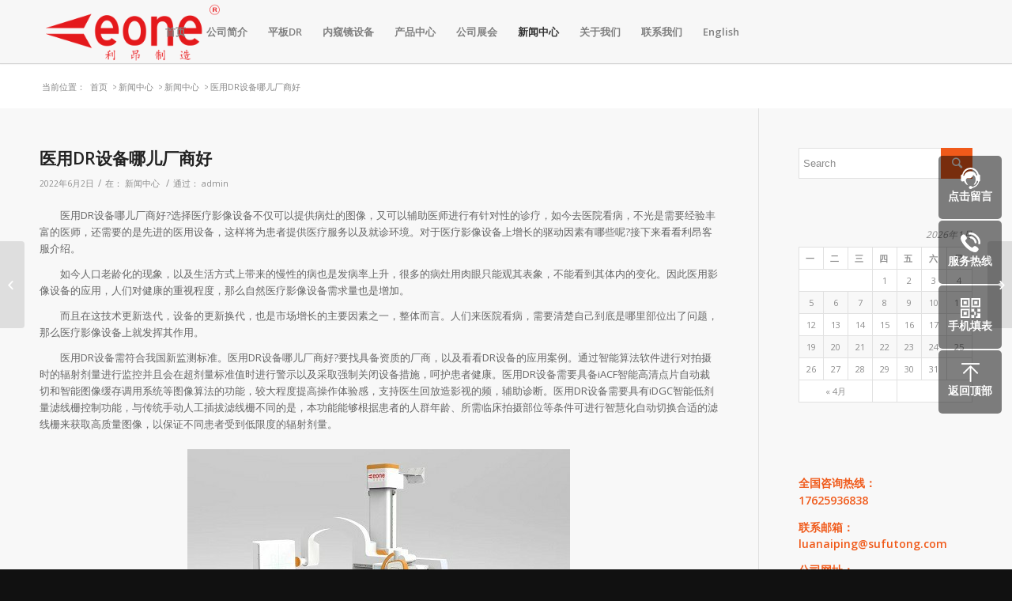

--- FILE ---
content_type: text/html; charset=UTF-8
request_url: http://www.leone-china.com/b-393/
body_size: 13918
content:
<!DOCTYPE html>
<html lang="zh-CN" class="html_stretched responsive av-preloader-disabled av-default-lightbox  html_header_top html_logo_left html_main_nav_header html_menu_right html_custom html_header_sticky html_header_shrinking_disabled html_mobile_menu_tablet html_header_mobile_behavior html_header_searchicon_disabled html_content_align_center html_header_unstick_top html_header_stretch_disabled html_minimal_header html_minimal_header_shadow html_entry_id_15454 ">
<head>
<meta charset="UTF-8" />
<meta name="robots" content="index, follow" />


<!-- mobile setting -->
<meta name="viewport" content="width=device-width, initial-scale=1, maximum-scale=1">
<title>医用DR设备哪儿厂商好 | 医用DR-国产DR厂家-平板DR-医用监视器-摄像机-冷光源-灌注泵-气腹机</title>

<meta name="keywords" content="医用DR设备, " />
<meta name="description" content="医用DR设备哪儿厂商好?选择医疗影像设备不仅可以提供病灶的图像，又可以辅助医师进行有针对性的诊疗，如今去医院看病，不光是需要经验丰富的医师，还需要的是先进的医用设备" />


<!-- Scripts/CSS and wp_head hook -->
	<!-- PopupPress Plugin v.2.7.0 - 5.1.19 -->
<link rel='dns-prefetch' href='//s.w.org' />
<link rel="alternate" type="application/rss+xml" title="医用DR-国产DR厂家-平板DR-医用监视器-摄像机-冷光源-灌注泵-气腹机 &raquo; Feed" href="http://www.leone-china.com/feed/" />
<link rel="alternate" type="application/rss+xml" title="医用DR-国产DR厂家-平板DR-医用监视器-摄像机-冷光源-灌注泵-气腹机 &raquo; 评论Feed" href="http://www.leone-china.com/comments/feed/" />
<link rel="alternate" type="application/rss+xml" title="医用DR-国产DR厂家-平板DR-医用监视器-摄像机-冷光源-灌注泵-气腹机 &raquo; 医用DR设备哪儿厂商好评论Feed" href="http://www.leone-china.com/b-393/feed/" />

<!-- google webfont font replacement -->
<link rel='stylesheet' id='avia-google-webfont' href='//fonts.googleapis.com/css?family=Open+Sans:400,600' type='text/css' media='all'/> 
		<script type="text/javascript">
			window._wpemojiSettings = {"baseUrl":"https:\/\/s.w.org\/images\/core\/emoji\/11.2.0\/72x72\/","ext":".png","svgUrl":"https:\/\/s.w.org\/images\/core\/emoji\/11.2.0\/svg\/","svgExt":".svg","source":{"concatemoji":"http:\/\/www.leone-china.com\/wp-includes\/js\/wp-emoji-release.min.js?ver=5.1.19"}};
			!function(e,a,t){var n,r,o,i=a.createElement("canvas"),p=i.getContext&&i.getContext("2d");function s(e,t){var a=String.fromCharCode;p.clearRect(0,0,i.width,i.height),p.fillText(a.apply(this,e),0,0);e=i.toDataURL();return p.clearRect(0,0,i.width,i.height),p.fillText(a.apply(this,t),0,0),e===i.toDataURL()}function c(e){var t=a.createElement("script");t.src=e,t.defer=t.type="text/javascript",a.getElementsByTagName("head")[0].appendChild(t)}for(o=Array("flag","emoji"),t.supports={everything:!0,everythingExceptFlag:!0},r=0;r<o.length;r++)t.supports[o[r]]=function(e){if(!p||!p.fillText)return!1;switch(p.textBaseline="top",p.font="600 32px Arial",e){case"flag":return s([55356,56826,55356,56819],[55356,56826,8203,55356,56819])?!1:!s([55356,57332,56128,56423,56128,56418,56128,56421,56128,56430,56128,56423,56128,56447],[55356,57332,8203,56128,56423,8203,56128,56418,8203,56128,56421,8203,56128,56430,8203,56128,56423,8203,56128,56447]);case"emoji":return!s([55358,56760,9792,65039],[55358,56760,8203,9792,65039])}return!1}(o[r]),t.supports.everything=t.supports.everything&&t.supports[o[r]],"flag"!==o[r]&&(t.supports.everythingExceptFlag=t.supports.everythingExceptFlag&&t.supports[o[r]]);t.supports.everythingExceptFlag=t.supports.everythingExceptFlag&&!t.supports.flag,t.DOMReady=!1,t.readyCallback=function(){t.DOMReady=!0},t.supports.everything||(n=function(){t.readyCallback()},a.addEventListener?(a.addEventListener("DOMContentLoaded",n,!1),e.addEventListener("load",n,!1)):(e.attachEvent("onload",n),a.attachEvent("onreadystatechange",function(){"complete"===a.readyState&&t.readyCallback()})),(n=t.source||{}).concatemoji?c(n.concatemoji):n.wpemoji&&n.twemoji&&(c(n.twemoji),c(n.wpemoji)))}(window,document,window._wpemojiSettings);
		</script>
		<style type="text/css">
img.wp-smiley,
img.emoji {
	display: inline !important;
	border: none !important;
	box-shadow: none !important;
	height: 1em !important;
	width: 1em !important;
	margin: 0 .07em !important;
	vertical-align: -0.1em !important;
	background: none !important;
	padding: 0 !important;
}
</style>
	<link rel='stylesheet' id='wp-block-library-css'  href='http://www.leone-china.com/wp-includes/css/dist/block-library/style.min.css?ver=5.1.19' type='text/css' media='all' />
<link rel='stylesheet' id='pps_style-css'  href='http://www.leone-china.com/wp-content/plugins/PopupPress%20v2.7.0/css/pps_style.css?ver=2.7.0' type='text/css' media='screen' />
<style id='pps_style-inline-css' type='text/css'>
.pps-popup {
}
.pps-popup .pps-wrap {
}
.pps-popup .pps-wrap .pps-close {
}
.pps-popup .pps-wrap .pps-content {
}

</style>
<link rel='stylesheet' id='rs-plugin-settings-css'  href='http://www.leone-china.com/wp-content/plugins/revslider/public/assets/css/settings.css?ver=5.2.5.1' type='text/css' media='all' />
<style id='rs-plugin-settings-inline-css' type='text/css'>
#rs-demo-id {}
</style>
<link rel='stylesheet' id='avia-grid-css'  href='http://www.leone-china.com/wp-content/themes/enfold/css/grid.css?ver=2' type='text/css' media='all' />
<link rel='stylesheet' id='avia-base-css'  href='http://www.leone-china.com/wp-content/themes/enfold/css/base.css?ver=2' type='text/css' media='all' />
<link rel='stylesheet' id='avia-layout-css'  href='http://www.leone-china.com/wp-content/themes/enfold/css/layout.css?ver=2' type='text/css' media='all' />
<link rel='stylesheet' id='avia-scs-css'  href='http://www.leone-china.com/wp-content/themes/enfold/css/shortcodes.css?ver=2' type='text/css' media='all' />
<link rel='stylesheet' id='avia-popup-css-css'  href='http://www.leone-china.com/wp-content/themes/enfold/js/aviapopup/magnific-popup.css?ver=1' type='text/css' media='screen' />
<link rel='stylesheet' id='avia-media-css'  href='http://www.leone-china.com/wp-content/themes/enfold/js/mediaelement/skin-1/mediaelementplayer.css?ver=1' type='text/css' media='screen' />
<link rel='stylesheet' id='avia-print-css'  href='http://www.leone-china.com/wp-content/themes/enfold/css/print.css?ver=1' type='text/css' media='print' />
<link rel='stylesheet' id='avia-dynamic-css'  href='http://www.leone-china.com/wp-content/uploads/dynamic_avia/enfold.css?ver=5e5c7ead94a88' type='text/css' media='all' />
<link rel='stylesheet' id='avia-custom-css'  href='http://www.leone-china.com/wp-content/themes/enfold/css/custom.css?ver=2' type='text/css' media='all' />
<script type='text/javascript' src='http://www.leone-china.com/wp-includes/js/jquery/jquery.js?ver=1.12.4'></script>
<script type='text/javascript' src='http://www.leone-china.com/wp-includes/js/jquery/jquery-migrate.min.js?ver=1.4.1'></script>
<script type='text/javascript' src='http://www.leone-china.com/wp-content/plugins/revslider/public/assets/js/jquery.themepunch.tools.min.js?ver=5.2.5.1'></script>
<script type='text/javascript' src='http://www.leone-china.com/wp-content/plugins/revslider/public/assets/js/jquery.themepunch.revolution.min.js?ver=5.2.5.1'></script>
<script type='text/javascript' src='http://www.leone-china.com/wp-content/themes/enfold/js/avia-compat.js?ver=2'></script>
<script type='text/javascript'>
var mejsL10n = {"language":"zh","strings":{"mejs.install-flash":"\u60a8\u6b63\u5728\u4f7f\u7528\u7684\u6d4f\u89c8\u5668\u672a\u5b89\u88c5\u6216\u542f\u7528Flash\u64ad\u653e\u5668\uff0c\u8bf7\u542f\u7528\u60a8\u7684Flash\u64ad\u653e\u5668\u63d2\u4ef6\uff0c\u6216\u4ece https:\/\/get.adobe.com\/flashplayer\/ \u4e0b\u8f7d\u6700\u65b0\u7248\u3002","mejs.fullscreen-off":"\u5173\u95ed\u5168\u5c4f","mejs.fullscreen-on":"\u5168\u5c4f","mejs.download-video":"\u4e0b\u8f7d\u89c6\u9891","mejs.fullscreen":"\u5168\u5c4f","mejs.time-jump-forward":["\u524d\u8fdb1\u79d2","\u524d\u8fdb%1\u79d2"],"mejs.loop":"\u5207\u6362\u5faa\u73af","mejs.play":"\u64ad\u653e","mejs.pause":"\u6682\u505c","mejs.close":"\u5173\u95ed","mejs.time-slider":"\u65f6\u95f4\u8f74","mejs.time-help-text":"\u4f7f\u7528\u5de6\/\u53f3\u7bad\u5934\u952e\u6765\u524d\u8fdb\u4e00\u79d2\uff0c\u4e0a\/\u4e0b\u7bad\u5934\u952e\u6765\u524d\u8fdb\u5341\u79d2\u3002","mejs.time-skip-back":["\u540e\u90001\u79d2","\u8df3\u56de%1\u79d2"],"mejs.captions-subtitles":"\u8bf4\u660e\u6587\u5b57\u6216\u5b57\u5e55","mejs.captions-chapters":"\u7ae0\u8282","mejs.none":"\u65e0","mejs.mute-toggle":"\u5207\u6362\u9759\u97f3","mejs.volume-help-text":"\u4f7f\u7528\u4e0a\/\u4e0b\u7bad\u5934\u952e\u6765\u589e\u9ad8\u6216\u964d\u4f4e\u97f3\u91cf\u3002","mejs.unmute":"\u53d6\u6d88\u9759\u97f3","mejs.mute":"\u9759\u97f3","mejs.volume-slider":"\u97f3\u91cf","mejs.video-player":"\u89c6\u9891\u64ad\u653e\u5668","mejs.audio-player":"\u97f3\u9891\u64ad\u653e\u5668","mejs.ad-skip":"\u8df3\u8fc7\u5e7f\u544a","mejs.ad-skip-info":["1\u79d2\u540e\u8df3\u8fc7","%1\u79d2\u540e\u8df3\u8fc7"],"mejs.source-chooser":"\u9009\u62e9\u6765\u6e90","mejs.stop":"\u505c\u6b62","mejs.speed-rate":"\u901f\u5ea6","mejs.live-broadcast":"\u73b0\u573a\u76f4\u64ad","mejs.afrikaans":"\u5357\u975e\u8377\u5170\u8bed","mejs.albanian":"\u963f\u5c14\u5df4\u5c3c\u4e9a\u8bed","mejs.arabic":"\u963f\u62c9\u4f2f\u8bed","mejs.belarusian":"\u767d\u4fc4\u7f57\u65af\u8bed","mejs.bulgarian":"\u4fdd\u52a0\u5229\u4e9a\u8bed","mejs.catalan":"\u52a0\u6cf0\u7f57\u5c3c\u4e9a\u8bed","mejs.chinese":"\u4e2d\u6587","mejs.chinese-simplified":"\u7b80\u4f53\u4e2d\u6587","mejs.chinese-traditional":"\u7e41\u4f53\u4e2d\u6587","mejs.croatian":"\u514b\u7f57\u5730\u4e9a\u8bed","mejs.czech":"\u6377\u514b\u8bed","mejs.danish":"\u4e39\u9ea6\u8bed","mejs.dutch":"\u8377\u5170\u8bed","mejs.english":"\u82f1\u8bed","mejs.estonian":"\u7231\u6c99\u5c3c\u4e9a\u8bed","mejs.filipino":"\u83f2\u5f8b\u5bbe\u8bed","mejs.finnish":"\u82ac\u5170\u8bed","mejs.french":"\u6cd5\u8bed","mejs.galician":"\u52a0\u5229\u897f\u4e9a\u8bed","mejs.german":"\u5fb7\u8bed","mejs.greek":"\u5e0c\u814a\u8bed","mejs.haitian-creole":"\u6d77\u5730\u514b\u91cc\u5965\u5c14\u8bed","mejs.hebrew":"\u5e0c\u4f2f\u6765\u8bed","mejs.hindi":"\u5370\u5730\u8bed","mejs.hungarian":"\u5308\u7259\u5229\u8bed","mejs.icelandic":"\u51b0\u5c9b\u8bed","mejs.indonesian":"\u5370\u5ea6\u5c3c\u897f\u4e9a\u8bed","mejs.irish":"\u7231\u5c14\u5170\u8bed","mejs.italian":"\u610f\u5927\u5229\u8bed","mejs.japanese":"\u65e5\u8bed","mejs.korean":"\u97e9\u8bed","mejs.latvian":"\u62c9\u8131\u7ef4\u4e9a\u8bed","mejs.lithuanian":"\u7acb\u9676\u5b9b\u8bed","mejs.macedonian":"\u9a6c\u5176\u987f\u8bed","mejs.malay":"\u9a6c\u6765\u8bed","mejs.maltese":"\u9a6c\u8033\u4ed6\u8bed","mejs.norwegian":"\u632a\u5a01\u8bed","mejs.persian":"\u6ce2\u65af\u8bed","mejs.polish":"\u6ce2\u5170\u8bed","mejs.portuguese":"\u8461\u8404\u7259\u8bed","mejs.romanian":"\u7f57\u9a6c\u5c3c\u4e9a\u8bed","mejs.russian":"\u4fc4\u8bed","mejs.serbian":"\u585e\u5c14\u7ef4\u4e9a\u8bed","mejs.slovak":"\u65af\u6d1b\u4f10\u514b\u8bed","mejs.slovenian":"\u65af\u6d1b\u6587\u5c3c\u4e9a\u8bed","mejs.spanish":"\u897f\u73ed\u7259\u8bed","mejs.swahili":"\u65af\u74e6\u5e0c\u91cc\u8bed","mejs.swedish":"\u745e\u5178\u8bed","mejs.tagalog":"\u4ed6\u52a0\u7984\u8bed","mejs.thai":"\u6cf0\u8bed","mejs.turkish":"\u571f\u8033\u5176\u8bed","mejs.ukrainian":"\u4e4c\u514b\u5170\u8bed","mejs.vietnamese":"\u8d8a\u5357\u8bed","mejs.welsh":"\u5a01\u5c14\u58eb\u8bed","mejs.yiddish":"\u610f\u7b2c\u7eea\u8bed"}};
</script>
<script type='text/javascript' src='http://www.leone-china.com/wp-includes/js/mediaelement/mediaelement-and-player.min.js?ver=4.2.6-78496d1'></script>
<script type='text/javascript' src='http://www.leone-china.com/wp-includes/js/mediaelement/mediaelement-migrate.min.js?ver=5.1.19'></script>
<script type='text/javascript'>
/* <![CDATA[ */
var _wpmejsSettings = {"pluginPath":"\/wp-includes\/js\/mediaelement\/","classPrefix":"mejs-","stretching":"responsive"};
/* ]]> */
</script>
<link rel='https://api.w.org/' href='http://www.leone-china.com/wp-json/' />
<link rel="EditURI" type="application/rsd+xml" title="RSD" href="http://www.leone-china.com/xmlrpc.php?rsd" />
<link rel="wlwmanifest" type="application/wlwmanifest+xml" href="http://www.leone-china.com/wp-includes/wlwmanifest.xml" /> 
<link rel='prev' title='高清内窥镜摄像机国内哪家的好' href='http://www.leone-china.com/b-392/' />
<link rel='next' title='内窥镜摄像机哪家好' href='http://www.leone-china.com/b-394/' />
<meta name="generator" content="WordPress 5.1.19" />
<link rel="canonical" href="http://www.leone-china.com/b-393/" />
<link rel='shortlink' href='http://www.leone-china.com/?p=15454' />
<link rel="alternate" type="application/json+oembed" href="http://www.leone-china.com/wp-json/oembed/1.0/embed?url=http%3A%2F%2Fwww.leone-china.com%2Fb-393%2F" />
<link rel="alternate" type="text/xml+oembed" href="http://www.leone-china.com/wp-json/oembed/1.0/embed?url=http%3A%2F%2Fwww.leone-china.com%2Fb-393%2F&#038;format=xml" />
<link rel="profile" href="http://gmpg.org/xfn/11" />
<link rel="alternate" type="application/rss+xml" title="医用DR-国产DR厂家-平板DR-医用监视器-摄像机-冷光源-灌注泵-气腹机 RSS2 Feed" href="http://www.leone-china.com/feed/" />
<link rel="pingback" href="http://www.leone-china.com/xmlrpc.php" />

<style type='text/css' media='screen'>
 #top #header_main > .container, #top #header_main > .container .main_menu ul:first-child > li > a, #top #header_main #menu-item-shop .cart_dropdown_link{ height:80px; line-height: 80px; }
 .html_top_nav_header .av-logo-container{ height:80px;  }
 .html_header_top.html_header_sticky #top #wrap_all #main{ padding-top:80px; } 
</style>
<!--[if lt IE 9]><script src="http://www.leone-china.com/wp-content/themes/enfold/js/html5shiv.js"></script><![endif]-->
<link rel="icon" href="http://www.leone-china.com/wp-content/uploads/2017/03/leone-300x100.png" type="image/png">
<meta name="generator" content="Powered by Slider Revolution 5.2.5.1 - responsive, Mobile-Friendly Slider Plugin for WordPress with comfortable drag and drop interface." />


<!--
Debugging Info for Theme support: 

Theme: Enfold
Version: 3.8.2
Installed: enfold
AviaFramework Version: 4.6
AviaBuilder Version: 0.9.2
ML:256-PU:12-PLA:6
WP:5.1.19
Updates: disabled
-->

<style type='text/css'>
@font-face {font-family: 'entypo-fontello'; font-weight: normal; font-style: normal;
src: url('http://www.leone-china.com/wp-content/themes/enfold/config-templatebuilder/avia-template-builder/assets/fonts/entypo-fontello.eot?v=3');
src: url('http://www.leone-china.com/wp-content/themes/enfold/config-templatebuilder/avia-template-builder/assets/fonts/entypo-fontello.eot?v=3#iefix') format('embedded-opentype'), 
url('http://www.leone-china.com/wp-content/themes/enfold/config-templatebuilder/avia-template-builder/assets/fonts/entypo-fontello.woff?v=3') format('woff'), 
url('http://www.leone-china.com/wp-content/themes/enfold/config-templatebuilder/avia-template-builder/assets/fonts/entypo-fontello.ttf?v=3') format('truetype'), 
url('http://www.leone-china.com/wp-content/themes/enfold/config-templatebuilder/avia-template-builder/assets/fonts/entypo-fontello.svg?v=3#entypo-fontello') format('svg');
} #top .avia-font-entypo-fontello, body .avia-font-entypo-fontello, html body [data-av_iconfont='entypo-fontello']:before{ font-family: 'entypo-fontello'; }
</style>
<!--baidu tel-->









</head>




<body id="top" class="post-template-default single single-post postid-15454 single-format-standard stretched open_sans " itemscope="itemscope" itemtype="https://schema.org/WebPage" >

	
	<div id='wrap_all'>

	

<header id='header' class='all_colors header_color light_bg_color  av_header_top av_logo_left av_main_nav_header av_menu_right av_custom av_header_sticky av_header_shrinking_disabled av_header_stretch_disabled av_mobile_menu_tablet av_header_searchicon_disabled av_header_unstick_top av_minimal_header av_minimal_header_shadow av_bottom_nav_disabled  av_header_border_disabled'  role="banner" itemscope="itemscope" itemtype="https://schema.org/WPHeader" >

<a id="advanced_menu_toggle" href="#" aria-hidden='true' data-av_icon='' data-av_iconfont='entypo-fontello'></a><a id="advanced_menu_hide" href="#" 	aria-hidden='true' data-av_icon='' data-av_iconfont='entypo-fontello'></a>
		<div  id='header_main' class='container_wrap container_wrap_logo'>
	
        <div class='container av-logo-container'><div class='inner-container'><strong class='logo'><a href='http://www.leone-china.com/'><img height='100' width='300' src='http://www.leone-china.com/wp-content/uploads/2017/03/leone-300x100.png' alt='医用DR-国产DR厂家-平板DR-医用监视器-摄像机-冷光源-灌注泵-气腹机' /></a></strong><nav class='main_menu' data-selectname='Select a page'  role="navigation" itemscope="itemscope" itemtype="https://schema.org/SiteNavigationElement" ><div class="avia-menu av-main-nav-wrap"><ul id="avia-menu" class="menu av-main-nav"><li id="menu-item-471" class="menu-item menu-item-type-post_type menu-item-object-page menu-item-home menu-item-top-level menu-item-top-level-1"><a href="http://www.leone-china.com/" itemprop="url"><span class="avia-bullet"></span><span class="avia-menu-text">首页</span><span class="avia-menu-fx"><span class="avia-arrow-wrap"><span class="avia-arrow"></span></span></span></a></li>
<li id="menu-item-472" class="menu-item menu-item-type-post_type menu-item-object-page menu-item-top-level menu-item-top-level-2"><a href="http://www.leone-china.com/introduce-page/" itemprop="url"><span class="avia-bullet"></span><span class="avia-menu-text">公司简介</span><span class="avia-menu-fx"><span class="avia-arrow-wrap"><span class="avia-arrow"></span></span></span></a></li>
<li id="menu-item-10302" class="menu-item menu-item-type-post_type menu-item-object-page menu-item-mega-parent  menu-item-top-level menu-item-top-level-3"><a href="http://www.leone-china.com/%e5%b9%b3%e6%9d%bfdr/" itemprop="url"><span class="avia-bullet"></span><span class="avia-menu-text">平板DR</span><span class="avia-menu-fx"><span class="avia-arrow-wrap"><span class="avia-arrow"></span></span></span></a></li>
<li id="menu-item-10301" class="menu-item menu-item-type-post_type menu-item-object-page menu-item-mega-parent  menu-item-top-level menu-item-top-level-4"><a href="http://www.leone-china.com/%e5%86%85%e7%aa%a5%e9%95%9c%e8%ae%be%e5%a4%87/" itemprop="url"><span class="avia-bullet"></span><span class="avia-menu-text">内窥镜设备</span><span class="avia-menu-fx"><span class="avia-arrow-wrap"><span class="avia-arrow"></span></span></span></a></li>
<li id="menu-item-466" class="menu-item menu-item-type-post_type menu-item-object-page menu-item-top-level menu-item-top-level-5"><a href="http://www.leone-china.com/product/" itemprop="url"><span class="avia-bullet"></span><span class="avia-menu-text">产品中心</span><span class="avia-menu-fx"><span class="avia-arrow-wrap"><span class="avia-arrow"></span></span></span></a></li>
<li id="menu-item-10384" class="menu-item menu-item-type-post_type menu-item-object-page menu-item-top-level menu-item-top-level-6"><a href="http://www.leone-china.com/company-exhibition/" itemprop="url"><span class="avia-bullet"></span><span class="avia-menu-text">公司展会</span><span class="avia-menu-fx"><span class="avia-arrow-wrap"><span class="avia-arrow"></span></span></span></a></li>
<li id="menu-item-10765" class="menu-item menu-item-type-post_type menu-item-object-page menu-item-has-children menu-item-top-level menu-item-top-level-7 current-menu-item"><a href="http://www.leone-china.com/news/" itemprop="url"><span class="avia-bullet"></span><span class="avia-menu-text">新闻中心</span><span class="avia-menu-fx"><span class="avia-arrow-wrap"><span class="avia-arrow"></span></span></span></a>


<ul class="sub-menu">
	<li id="menu-item-10766" class="menu-item menu-item-type-post_type menu-item-object-page"><a href="http://www.leone-china.com/news/companynews/" itemprop="url"><span class="avia-bullet"></span><span class="avia-menu-text">公司新闻</span></a></li>
	<li id="menu-item-10767" class="menu-item menu-item-type-post_type menu-item-object-page"><a href="http://www.leone-china.com/news/industrynews/" itemprop="url"><span class="avia-bullet"></span><span class="avia-menu-text">行业新闻</span></a></li>
</ul>
</li>
<li id="menu-item-468" class="menu-item menu-item-type-post_type menu-item-object-page menu-item-has-children menu-item-top-level menu-item-top-level-8"><a href="http://www.leone-china.com/about-us/" itemprop="url"><span class="avia-bullet"></span><span class="avia-menu-text">关于我们</span><span class="avia-menu-fx"><span class="avia-arrow-wrap"><span class="avia-arrow"></span></span></span></a>


<ul class="sub-menu">
	<li id="menu-item-487" class="menu-item menu-item-type-post_type menu-item-object-page"><a href="http://www.leone-china.com/about-us/companyrecruitment/" itemprop="url"><span class="avia-bullet"></span><span class="avia-menu-text">公司招聘</span></a></li>
</ul>
</li>
<li id="menu-item-470" class="menu-item menu-item-type-post_type menu-item-object-page menu-item-top-level menu-item-top-level-9"><a href="http://www.leone-china.com/contact/" itemprop="url"><span class="avia-bullet"></span><span class="avia-menu-text">联系我们</span><span class="avia-menu-fx"><span class="avia-arrow-wrap"><span class="avia-arrow"></span></span></span></a></li>
<li id="menu-item-11765" class="menu-item menu-item-type-custom menu-item-object-custom menu-item-top-level menu-item-top-level-10"><a href="http://www.leonemedic.com/" itemprop="url"><span class="avia-bullet"></span><span class="avia-menu-text">English</span><span class="avia-menu-fx"><span class="avia-arrow-wrap"><span class="avia-arrow"></span></span></span></a></li>
</ul></div></nav></div> </div> 

		<!-- end container_wrap-->
		</div>
		
		<div class='header_bg'></div>

<!-- end header -->
</header>
		
	<div id='main' class='all_colors' data-scroll-offset='80'>

	<div class='stretch_full container_wrap alternate_color light_bg_color title_container'><div class='container'><div class="breadcrumb breadcrumbs avia-breadcrumbs"><div class="breadcrumb-trail" xmlns:v="http://rdf.data-vocabulary.org/#"><span class="trail-before"><span class="breadcrumb-title">当前位置：</span></span> <a href="http://www.leone-china.com" title="医用DR-国产DR厂家-平板DR-医用监视器-摄像机-冷光源-灌注泵-气腹机" rel="home" class="trail-begin">首页</a> <span class="sep">></span> <span><a rel="v:url" property="v:title" href="http://www.leone-china.com/news/" title="新闻中心">新闻中心</a></span> <span class="sep">></span> <span><a rel="v:url" property="v:title" href="http://www.leone-china.com/category/news/">新闻中心</a></span> <span class="sep">></span> <span class="trail-end">医用DR设备哪儿厂商好</span></div></div></div></div>
		<div class='container_wrap container_wrap_first main_color sidebar_right'>

			<div class='container template-blog template-single-blog '>

				<main class='content units av-content-small alpha  av-blog-meta-comments-disabled av-blog-meta-html-info-disabled'  role="main" itemscope="itemscope" itemtype="https://schema.org/Blog" >

                    <article class='post-entry post-entry-type-standard post-entry-15454 post-loop-1 post-parity-odd post-entry-last single-big  post-15454 post type-post status-publish format-standard hentry category-news tag-dr'  itemscope="itemscope" itemtype="https://schema.org/BlogPosting" itemprop="blogPost" ><div class='blog-meta'></div><div class='entry-content-wrapper clearfix standard-content'><header class="entry-content-header"><h1 class='post-title entry-title'  itemprop="headline" >	<a href='http://www.leone-china.com/b-393/' rel='bookmark' title='Permanent Link: 医用DR设备哪儿厂商好'>医用DR设备哪儿厂商好			<span class='post-format-icon minor-meta'></span>	</a></h1><span class='post-meta-infos'><time class='date-container minor-meta updated' >2022年6月2日</time><span class='text-sep text-sep-date'>/</span><span class="blog-categories minor-meta">在： <a href="http://www.leone-china.com/category/news/" rel="tag">新闻中心</a> </span><span class="text-sep text-sep-cat">/</span><span class="blog-author minor-meta">通过： <span class="entry-author-link" ><span class="vcard author"><span class="fn"><a href="http://www.leone-china.com/author/admin/" title="由admin发布" rel="author">admin</a></span></span></span></span></span></header><div class="entry-content"  itemprop="text" >
<p>　　医用DR设备哪儿厂商好?选择医疗影像设备不仅可以提供病灶的图像，又可以辅助医师进行有针对性的诊疗，如今去医院看病，不光是需要经验丰富的医师，还需要的是先进的医用设备，这样将为患者提供医疗服务以及就诊环境。对于医疗影像设备上增长的驱动因素有哪些呢?接下来看看利昂客服介绍。</p>



<p>　　如今人口老龄化的现象，以及生活方式上带来的慢性的病也是发病率上升，很多的病灶用肉眼只能观其表象，不能看到其体内的变化。因此医用影像设备的应用，人们对健康的重视程度，那么自然医疗影像设备需求量也是增加。</p>



<p>　　而且在这技术更新迭代，设备的更新换代，也是市场增长的主要因素之一，整体而言。人们来医院看病，需要清楚自己到底是哪里部位出了问题，那么医疗影像设备上就发挥其作用。</p>



<p>　　医用DR设备需符合我国新监测标准。医用DR设备哪儿厂商好?要找具备资质的厂商，以及看看DR设备的应用案例。通过智能算法软件进行对拍摄时的辐射剂量进行监控并且会在超剂量标准值时进行警示以及采取强制关闭设备措施，呵护患者健康。医用DR设备需要具备iACF智能高清点片自动裁切和智能图像缓存调用系统等图像算法的功能，较大程度提高操作体验感，支持医生回放造影视的频，辅助诊断。医用DR设备需要具有iDGC智能低剂量滤线栅控制功能，与传统手动人工插拔滤线栅不同的是，本功能能够根据患者的人群年龄、所需临床拍摄部位等条件可进行智慧化自动切换合适的滤线栅来获取高质量图像，以保证不同患者受到低限度的辐射剂量。</p>



<div class="wp-block-image"><figure class="aligncenter"><img src="http://www.leone-china.com/wp-content/uploads/2021/01/chanpin9.jpg" alt="医用DR设备哪儿厂商好"/></figure></div>



<p>　　医用DR设备要采用高亮度碘化铯非晶硅动态平板探测器，能实现毫秒级的动静切换，将动态透的视造影与静态拍片结合，这个切换速度保持在0.7秒左右才能满足临床要求。</p>



<p>　　医用DR设备是能够实现高帧率动态视的频拍摄的设备，因此能达到≥30帧/S，达到日本岛津同样水平的dr才是价值的dr。</p>



<p>　　医用DR设备需要标配智能脉冲曝光技术，图像需要高稳定，高频率的动态高压发生器与动态平板探测器进行协同，使用传统的连续曝光辐射剂量大，图像清晰度也较差，而采用脉冲曝光技术可以降低一半以上患者所受辐射剂量，同时减少运动伪影导致的图像模糊，提高成像清晰度，辅助医生进行更加准确的诊疗。</p>



<p>　　温馨提示：医学影像设备上的发展，将人们的内部结构重现为图像的方式，让很多人都能了解到自身的现状。医用DR设备的医用，大大推动了图像传输以及存储系统的临床应用，有利于图像的调阅，可避免图像丢失，也提升了医院整体的效率。医用DR设备哪儿厂商好?对于医用DR设备上，如平板DR、U臂DR以及悬吊DR等等可直接与利昂客服联系。</p>
</div><footer class="entry-footer"><span class="blog-tags minor-meta"><strong>标签：</strong><span> <a href="http://www.leone-china.com/tag/%e5%8c%bb%e7%94%a8dr%e8%ae%be%e5%a4%87/" rel="tag">医用DR设备</a></span></span></footer><div class='post_delimiter'></div></div><div class='post_author_timeline'></div><span class='hidden'>
			<span class='av-structured-data'  itemscope="itemscope" itemtype="https://schema.org/ImageObject"  itemprop='image'>
					   <span itemprop='url' >http://www.leone-china.com/wp-content/uploads/2017/03/leone-300x100.png</span>
					   <span itemprop='height' >0</span>
					   <span itemprop='width' >0</span>
				  </span><span class='av-structured-data'  itemprop="publisher" itemtype="https://schema.org/Organization" itemscope="itemscope" >
				<span itemprop='name'>admin</span>
				<span itemprop='logo' itemscope itemtype='http://schema.org/ImageObject'>
				   <span itemprop='url'>http://www.leone-china.com/wp-content/uploads/2017/03/leone-300x100.png</span>
				 </span>
			  </span><span class='av-structured-data'  itemprop="author" itemscope="itemscope" itemtype="https://schema.org/Person" ><span itemprop='name'>admin</span></span><span class='av-structured-data'  itemprop="datePublished" datetime="2022-06-02T21:07:42+08:00" >2022-06-02 21:07:42</span><span class='av-structured-data'  itemprop="dateModified" itemtype="https://schema.org/dateModified" >2022-06-04 14:11:57</span><span class='av-structured-data'  itemprop="mainEntityOfPage" itemtype="https://schema.org/mainEntityOfPage" ><span itemprop='name'>医用DR设备哪儿厂商好</span></span></span></article><div class='single-big'></div>


	        	
	        	
<div class='comment-entry post-entry'>


</div>
				<!--end content-->
				</main>

				<aside class='sidebar sidebar_right  alpha units'  role="complementary" itemscope="itemscope" itemtype="https://schema.org/WPSideBar" ><div class='inner_sidebar extralight-border'><section id="search-4" class="widget clearfix widget_search">

<form action="http://www.leone-china.com/" id="searchform" method="get" class="">
	<div>
		<input type="submit" value="" id="searchsubmit" class="button avia-font-entypo-fontello" />
		<input type="text" id="s" name="s" value="" placeholder='Search' />
			</div>
</form><span class="seperator extralight-border"></span></section><section id="calendar-2" class="widget clearfix widget_calendar"><div id="calendar_wrap" class="calendar_wrap"><table id="wp-calendar">
	<caption>2026年1月</caption>
	<thead>
	<tr>
		<th scope="col" title="星期一">一</th>
		<th scope="col" title="星期二">二</th>
		<th scope="col" title="星期三">三</th>
		<th scope="col" title="星期四">四</th>
		<th scope="col" title="星期五">五</th>
		<th scope="col" title="星期六">六</th>
		<th scope="col" title="星期日">日</th>
	</tr>
	</thead>

	<tfoot>
	<tr>
		<td colspan="3" id="prev"><a href="http://www.leone-china.com/2023/04/">&laquo; 4月</a></td>
		<td class="pad">&nbsp;</td>
		<td colspan="3" id="next" class="pad">&nbsp;</td>
	</tr>
	</tfoot>

	<tbody>
	<tr>
		<td colspan="3" class="pad">&nbsp;</td><td>1</td><td>2</td><td>3</td><td>4</td>
	</tr>
	<tr>
		<td>5</td><td>6</td><td>7</td><td>8</td><td>9</td><td>10</td><td>11</td>
	</tr>
	<tr>
		<td>12</td><td>13</td><td>14</td><td>15</td><td>16</td><td>17</td><td id="today">18</td>
	</tr>
	<tr>
		<td>19</td><td>20</td><td>21</td><td>22</td><td>23</td><td>24</td><td>25</td>
	</tr>
	<tr>
		<td>26</td><td>27</td><td>28</td><td>29</td><td>30</td><td>31</td>
		<td class="pad" colspan="1">&nbsp;</td>
	</tr>
	</tbody>
	</table></div><span class="seperator extralight-border"></span></section><section id="text-6" class="widget clearfix widget_text">			<div class="textwidget"><p><strong style="font-size:14px">全国咨询热线：<br />17625936838</font></p>
<p><strong style="font-size:14px">联系邮箱：<br />luanaiping@sufutong.com</strong></p>
<p><strong style="font-size:14px">公司网址：<br /><a href="www.leone-china.com"style="color:#f05a1a;">www.leone-china.com</a></strong></p>
<p><strong style="font-size:14px">公司地址：<br />南京市江宁湖熟工业区波光路18号研发楼</strong></p>
</div>
		<span class="seperator extralight-border"></span></section></div></aside>

			</div><!--end container-->

		</div><!-- close default .container_wrap element -->


						<div class='container_wrap footer_color' id='footer'>

					<div class='container'>

						<div class='flex_column av_one_fifth  first el_before_av_one_fifth'><section id="text-7" class="widget clearfix widget_text"><h3 class="widgettitle">联系我们</h3>			<div class="textwidget"><p><b>400-025-6806 (内窥镜设备)</b></p>
<p><b>17625936838(影像设备)</b></p>
<p><b>18951907050(内窥镜设备)</b></p>
<p><b>公司地址：</b><br />
南京市江宁湖熟工业区波光路18号研发楼</p>
</div>
		<span class="seperator extralight-border"></span></section></div><div class='flex_column av_one_fifth  el_after_av_one_fifth  el_before_av_one_fifth '><section id="text-8" class="widget clearfix widget_text"><h3 class="widgettitle">DR设备</h3>			<div class="textwidget"><p><a href="http://www.leone-china.com/%E4%BD%9C%E5%93%81%E9%9B%86-%E9%A1%B9/ldr213-%e6%82%ac%e5%90%8a/">U臂DR LDR210</a></p>
<p><a href="http://www.leone-china.com/%E4%BD%9C%E5%93%81%E9%9B%86-%E9%A1%B9/dru/">悬吊DR LDR213</a></p>
<p><a href="http://www.leone-china.com/%E4%BD%9C%E5%93%81%E9%9B%86-%E9%A1%B9/esu/">气腹机系列</a></p>
<p><a href="http://www.leone-china.com/%E4%BD%9C%E5%93%81%E9%9B%86-%E9%A1%B9/%e6%91%84%e5%83%8f%e6%9c%ba/">内窥镜摄像机系列</a></p>
<p><a href="http://www.leone-china.com/product/">推车系列</a></p>
</div>
		<span class="seperator extralight-border"></span></section></div><div class='flex_column av_one_fifth  el_after_av_one_fifth  el_before_av_one_fifth '><section id="text-10" class="widget clearfix widget_text"><h3 class="widgettitle">关于我们</h3>			<div class="textwidget"><p><a href="http://www.leone-china.com/contact/">联系我们</a>&nbsp;&nbsp;&nbsp;&nbsp;

<a href="http://www.leone-china.com/proservice/">售后服务</a><br/></p>

<p><a href="http://www.leone-china.com/introduce-page/">公司简介</a>&nbsp;&nbsp;&nbsp;&nbsp;
<a href="https://exmail.qq.com/cgi-bin/loginpage?t=dm_loginpage&dmtype=bizmail">企业邮箱</a><br/>
</p>

<p><a href="http://www.leone-china.com/about-us/comadvantage/">企业优势</a>&nbsp;&nbsp;&nbsp;&nbsp;
<a href="http://www.leone-china.com/about-us/corporateculture/">企业文化</a><br/></p>
<p><a href="http://www.leonemedic.com/">英文官网</a>&nbsp;&nbsp;&nbsp;&nbsp;
<a >友情链接</a><br/></p>
<p><a href="http://www.leone-china.com/about-us/companyrecruitment/">企业招聘</a>&nbsp;&nbsp;&nbsp;&nbsp;

</p></div>
		<span class="seperator extralight-border"></span></section></div><div class='flex_column av_one_fifth  el_after_av_one_fifth  el_before_av_one_fifth '><section id="widget_sp_image-2" class="widget clearfix widget_sp_image"><h3 class="widgettitle">微信订阅号</h3><a href="http://www.leone-china.com/wp-content/uploads/2018/07/QR-code2.jpg" target="_self" class="widget_sp_image-image-link" title="微信订阅号"><img width="300" height="300" alt="微信订阅号" class="attachment-full" style="max-width: 100%;" srcset="http://www.leone-china.com/wp-content/uploads/2018/07/QR-code2.jpg 300w, http://www.leone-china.com/wp-content/uploads/2018/07/QR-code2-36x36.jpg 36w, http://www.leone-china.com/wp-content/uploads/2018/07/QR-code2-180x180.jpg 180w, http://www.leone-china.com/wp-content/uploads/2018/07/QR-code2-120x120.jpg 120w" sizes="(max-width: 300px) 100vw, 300px" src="http://www.leone-china.com/wp-content/uploads/2018/07/QR-code2.jpg" /></a><span class="seperator extralight-border"></span></section></div><div class='flex_column av_one_fifth  el_after_av_one_fifth  el_before_av_one_fifth '><section id="widget_sp_image-3" class="widget clearfix widget_sp_image"><h3 class="widgettitle">微信服务号</h3><a href="http://www.leone-china.com/wp-content/uploads/2018/07/QR-code1.jpg" target="_self" class="widget_sp_image-image-link" title="微信服务号"><img width="300" height="300" alt="微信服务号" class="attachment-full" style="max-width: 100%;" srcset="http://www.leone-china.com/wp-content/uploads/2018/07/QR-code1.jpg 300w, http://www.leone-china.com/wp-content/uploads/2018/07/QR-code1-36x36.jpg 36w, http://www.leone-china.com/wp-content/uploads/2018/07/QR-code1-180x180.jpg 180w, http://www.leone-china.com/wp-content/uploads/2018/07/QR-code1-120x120.jpg 120w" sizes="(max-width: 300px) 100vw, 300px" src="http://www.leone-china.com/wp-content/uploads/2018/07/QR-code1.jpg" /></a><span class="seperator extralight-border"></span></section></div>

					</div>


				<!-- ####### END FOOTER CONTAINER ####### -->
				</div>

	


			

			
				<footer class='container_wrap socket_color' id='socket'  role="contentinfo" itemscope="itemscope" itemtype="https://schema.org/WPFooter" >			
                    <div class='container' style="text-align:center">		
<marquee behavior="scroll" class="marquee" direction="up" loop="-1" scrollamount="1" scrolldelay="0" style="height: 17px;display: inline-block;/* float: left; */width: 67px;">
  医疗显示器<br>医用显示器<br>内窥镜监视器<br>内窥镜显示器<br>医用监视器<br>医用液晶监视器<br>灰阶显示器<br>医用灰阶显示器<br>放射显示器<br>放射监视器<br>灰阶监视器<br>DR监视器<br>DR显示器<br>冷光源<br>医用冷光源<br>LED冷光源<br>医用摄像机<br>内窥镜摄像机<br>医用高清摄像机<br>高清内窥镜摄像机<br>腹腔镜摄像系统<br>内窥镜摄像系统<br>气腹机<br>二氧化碳气腹机<br>CO2气腹机<br>40L气腹机<br>腹腔镜气腹机<br>膨腔泵<br>内窥镜膨腔泵<br>液体膨腔泵<br>医用灌注泵<br>腔内灌注泵<br>腔镜灌注泵<br>灌注泵<br>液体膨宫仪<br>膨宫仪<br>医用加压器<br>DR厂家<br>平板DR<br>悬吊DR<br>U臂DR<br>医用DR<br>医用DR设备<br>内窥镜冷光源<br>利昂
 </marquee>版权所有 © 2019 南京利昂医疗设备制造有限公司  |  <a href="http://beian.miit.gov.cn/" rel="nofollow" target="_blank">苏ICP备15021539号 </a></span>
					<span style="font-size:12px;color:#555;text-align:center;display:block">声明：本站部分图片、文章来源于网络，版权归原作者所有，如有侵权，请与我们联系删除</span>



                        
                    </div>

	            <!-- ####### END SOCKET CONTAINER ####### -->
				</footer>


					<!-- end main -->
		</div>
		
		<a class='avia-post-nav avia-post-prev without-image' href='http://www.leone-china.com/b-392/' >    <span class='label iconfont' aria-hidden='true' data-av_icon='' data-av_iconfont='entypo-fontello'></span>    <span class='entry-info-wrap'>        <span class='entry-info'>            <span class='entry-title'>高清内窥镜摄像机国内哪家的好</span>        </span>    </span></a><a class='avia-post-nav avia-post-next without-image' href='http://www.leone-china.com/b-394/' >    <span class='label iconfont' aria-hidden='true' data-av_icon='' data-av_iconfont='entypo-fontello'></span>    <span class='entry-info-wrap'>        <span class='entry-info'>            <span class='entry-title'>内窥镜摄像机哪家好</span>        </span>    </span></a><!-- end wrap_all --></div>


 <script type='text/javascript'>
 /* <![CDATA[ */  
var avia_framework_globals = avia_framework_globals || {};
    avia_framework_globals.frameworkUrl = 'http://www.leone-china.com/wp-content/themes/enfold/framework/';
    avia_framework_globals.installedAt = 'http://www.leone-china.com/wp-content/themes/enfold/';
    avia_framework_globals.ajaxurl = 'http://www.leone-china.com/wp-admin/admin-ajax.php';
/* ]]> */ 
</script>
 
 <script type='text/javascript' src='http://www.leone-china.com/wp-content/themes/enfold/js/avia.js?ver=3'></script>
<script type='text/javascript' src='http://www.leone-china.com/wp-content/themes/enfold/js/shortcodes.js?ver=3'></script>
<script type='text/javascript' src='http://www.leone-china.com/wp-content/themes/enfold/js/aviapopup/jquery.magnific-popup.min.js?ver=2'></script>
<script type='text/javascript' src='http://www.leone-china.com/wp-includes/js/mediaelement/wp-mediaelement.min.js?ver=5.1.19'></script>
<script type='text/javascript' src='http://www.leone-china.com/wp-includes/js/comment-reply.min.js?ver=5.1.19'></script>
<script type='text/javascript' src='http://www.leone-china.com/wp-content/plugins/PopupPress%20v2.7.0/js/libs/bpopup.js?ver=0.10'></script>
<script type='text/javascript' src='http://www.leone-china.com/wp-content/plugins/PopupPress%20v2.7.0/js/libs/jquery.popupslider.js?ver=2.5.0'></script>
<script type='text/javascript' src='http://www.leone-china.com/wp-content/plugins/PopupPress%20v2.7.0/js/libs/jquery.cookie.js?ver=1.4.1'></script>
<script type='text/javascript' src='http://www.leone-china.com/wp-content/plugins/PopupPress%20v2.7.0/js/libs/jquery.easing.1.3.js?ver=1.3'></script>
<script type='text/javascript'>
/* <![CDATA[ */
var PPS = {"ajaxurlPps":"http:\/\/www.leone-china.com\/wp-admin\/admin-ajax.php"};
/* ]]> */
</script>
<script type='text/javascript' src='http://www.leone-china.com/wp-content/plugins/PopupPress%20v2.7.0/js/pps_script.js?ver=2.7.0'></script>
<script type='text/javascript' src='http://www.leone-china.com/wp-includes/js/wp-embed.min.js?ver=5.1.19'></script>

		<script type='text/javascript'>jQuery(document).ready(function($) {
  $(".pps-popup").on("ppsOnOpen", function(e){
    //Do something when you open any popups
  });

  $("#popuppress-5").on("ppsOnClose", function(e){
    //Do something when you close the popup id = 5
  });
});</script><a href='#top' title='Scroll to top' id='scroll-top-link' aria-hidden='true' data-av_icon='' data-av_iconfont='entypo-fontello'><span class="avia_hidden_link_text">Scroll to top</span></a>

<div id="fb-root"></div>
<script>
(function(){
    var bp = document.createElement('script');
    var curProtocol = window.location.protocol.split(':')[0];
    if (curProtocol === 'https') {
        bp.src = 'https://zz.bdstatic.com/linksubmit/push.js';
    }
    else {
        bp.src = 'http://push.zhanzhang.baidu.com/push.js';
    }
    var s = document.getElementsByTagName("script")[0];
    s.parentNode.insertBefore(bp, s);
})();
</script>
<dl class="toolbar">
  <dd class="qq"><a href="http://leonechina.mikecrm.com/o6Dzxt7"><i></i><span>点击留言</span></a></dd>
  <dd class="tel"><i></i><span>服务热线</span>
    <div class="box">
      <p>服务热线</p>
      <h3><a href="tel:17625936838">17625936838</a ></h3>
    </div>
  </dd>
  <dd class="code"><i></i><span>手机填表</span>
    <div class="box"><img src="http://www.leone-china.com/wp-content/uploads/2022/03/biaodan.png" alt="南京利昂医疗设备制造有限公司"></div>
  </dd>
  <dd class="top" id="top"><a href="#top"><i></i><span>返回顶部</span></a></dd>
</dl>

</body>
</html>
<div style="display:none;"><script type="text/javascript">var cnzz_protocol = (("https:" == document.location.protocol) ? "https://" : "http://");document.write(unescape("%3Cspan id='cnzz_stat_icon_1260201720'%3E%3C/span%3E%3Cscript src='" + cnzz_protocol + "s4.cnzz.com/stat.php%3Fid%3D1260201720%26show%3Dpic1' type='text/javascript'%3E%3C/script%3E"));</script></div>

--- FILE ---
content_type: text/css
request_url: http://www.leone-china.com/wp-content/plugins/PopupPress%20v2.7.0/css/pps_style.css?ver=2.7.0
body_size: 4566
content:

/*------------------------------------------------------------------*/
/*-------------------->>> 1. CSS General <<<------------------------*/
/*------------------------------------------------------------------*/

.pps-clearfix::before,
.pps-clearfix::after {
  display: table;
  content: "";
}
.pps-clearfix::after {
  clear: both;
}
.pps-clearfix {
  zoom: 1;
  /* For IE 6/7*/
}
@font-face {
	font-family: 'pps-icomoon';
	src:url('fonts/icomoon.eot?8e63sg');
	src:url('fonts/icomoon.eot?#iefix8e63sg') format('embedded-opentype'),
		url('fonts/icomoon.ttf?8e63sg') format('truetype'),
		url('fonts/icomoon.woff?8e63sg') format('woff'),
		url('fonts/icomoon.svg?8e63sg#icomoon') format('svg');
	font-weight: normal;
	font-style: normal;
}
[class^="pps-icon-"],
[class*=" pps-icon-"] {
	font-family: 'pps-icomoon';
	speak: none;
	font-style: normal;
	font-weight: normal;
	font-variant: normal;
	text-transform: none;
	line-height: 1;

	/* Better Font Rendering =========== */
	-webkit-font-smoothing: antialiased;
	-moz-osx-font-smoothing: grayscale;
}
.pps-popup embed,
.pps-popup iframe,
.pps-popup object,
.pps-popup video {
	position: relative;
	z-index: 10003;
	margin: 0px;
	padding: 0px;
	border: 0px;
	max-width: 100%;
	max-height: 100%;
}

.pps-popup video,
.pps-popup audio {
	visibility: visible !important;
}

.pps-popup .pps-responsive-video {
	width: 100% !important;
}
.pps-popup .pps-responsive-video video {
	height: auto;
}

.pps-popup a:focus,
a.pps-button-popup:focus {
	outline: 0;
}

/*------------------------------------------------------------------*/
/*-------------------->>> 2. PopupPress <<<-------------------------*/
/*------------------------------------------------------------------*/

.pps-overlay, .b-modal {
	position: fixed; top: 0; left: 0;
	width: 100%; height: 100%;
	background: #000000;
	opacity: 0.3;
	cursor:pointer;
	background-size: cover;
	/*transition: none 0s ease 0s  !important;*/
}
.pps-popup {
	box-sizing: content-box;
	display:none;
	position: absolute; top: 60px; z-index:9999;
	width: 600px; height:auto;
	padding: 0px; margin: 0px;
	box-shadow: 0px 2px 6px rgba(0, 0, 0, 0.6);
	-moz-box-shadow: 0px 2px 6px rgba(0, 0, 0, 0.6);
	-webkit-box-shadow: 0px 2px 6px rgba(0, 0, 0, 0.6);
	background: transparent;
}
.pps-popup:before {
	position: absolute;
	content: "";
}
.pps-popup.pps-width-overflow {
	width: 86% !important;
	left: 6% !important;
}

.pps-wrap {
	box-sizing: border-box;
	position: relative; z-index: 10008;
	padding: 20px 25px 20px;
	height:100%; max-height: inherit;
	background-color: #FFFFFF;
	/*overflow: hidden;*//*No colocar porque elimina el botón de cerrar*/
}
@media screen and (max-width: 600px){

}


.pps-popup.pps-no-border {
	-webkit-box-shadow: 0px 0px 12px 0px rgba(0,0,0,0.6);
	-moz-box-shadow: 0px 0px 12px 0px rgba(0,0,0,0.6);
	box-shadow: 0px 0px 12px 0px rgba(0,0,0,0.6);
}
.pps-header {
	position: relative;
	padding:0; margin:0;
}
.pps-title {
	padding:0; margin:0;
	padding-bottom: 10px;
	margin-bottom: 10px;
	border-bottom: 1px solid #EEEEEE;
	color: #000;
	line-height:100%;
	text-align:left;
	font-size:20px;
	font-family: inherit;
}
.pps-close {
	position: absolute; top: -14px; right: -14px; z-index: 10009;
}
.pps-close a.pps-close-link {
	width: 18px; height: 18px;
	padding: 6px;
	box-sizing: content-box;
	display:block;
	outline: none;
	border: 0;
	cursor:pointer;
	background-color: #FFFFFF;
	-webkit-border-radius: 50%;
	-moz-border-radius: 50%;
	border-radius: 50%;
	text-align: center;
	line-height: 1;
}

.pps-close a i.pps-icon:before {
   width: auto;
   font-size: 18px;
   color: #999999;
   display: inline-block;
   text-decoration: inherit;
}
.pps-close a.pps-close-link:hover i.pps-icon:before {
	color: #222222;
}
.pps-close .pps-icon-close:before {
	content: "\e619";
}
.pps-close .pps-icon-close-circle:before {
	content: "\e604";
}
.pps-close .pps-icon-close-circle-outline:before {
	content: "\e605";
}
.pps-close .pps-icon-close-clear:before {
	content: "\e070";
}
.pps-close .pps-icon-close-circle-cross:before {
	content: "\e043";
}
.pps-close .pps-icon-close-square-radius:before {
	content: "\e047";
}
.pps-close .pps-icon-close-file-broken:before {
	content: "\e608";
}
.pps-close .pps-icon-close-error:before {
	content: "\e61e";
}
.pps-close .pps-icon-close-outline:before {
	content: "\e607";
}

.pps-content {
	padding: 0px;
	min-height:160px;
	-webkit-box-sizing: border-box;
	-moz-box-sizing: border-box;
	box-sizing: border-box;
	height:100%;
	overflow: auto;
	font-size: 16px;
}

.pps-single-popup {
	position:relative;
}
.pps-content p {
	margin: 0px;
	margin-bottom:15px;
	line-height:21px;
	text-align: left;
}

a.pps-btn {
	cursor:pointer;
}
a.pps-btn.pps-button-popup {
	display:inline-block;
	padding:5px 14px 4px; margin: 0px;
	color:#FFF;
	line-height:1.6;
	font-weight:bold;
	font-size:12px;
	font-family: Arial, Helvetica, sans-serif;
	text-align:center;
	text-decoration:none;
	cursor:pointer;
	border-radius: 3px;	-moz-border-radius: 3px; -webkit-border-radius: 3px; -khtml-border-radius: 3px;
	border-bottom: 2px solid #1B80C5;
	background-color: #348ECC;
}
a.pps-btn.pps-button-popup:hover {
	background-color: #3C9CDD;
	border-bottom: 2px solid #1B80C5;
}
a.pps-button-popup > img,
a.pps-btn-img > img {
  margin: 0 !important;
  padding: 0;
  vertical-align: middle;
  max-width: 100%;
}

a.pps-button-popup > img:hover {
  zoom: 1;
}

.pps-loading {
	position: absolute; left: 46%; top: 46%; z-index: 10002;
	width:24px; height:24px;
	display: block;
	background-image: url('images/loading.gif');
}



a.pps-download-pdf {
	margin: 0px;
	padding: 6px 15px;
	display: none;
	position: absolute;
	bottom: 0px;
	right: 0px;
	background: #333;
	color: white;
	font-size: 0.9em;
	filter: alpha(opacity=80);
	opacity: 0.80;
}
.pps-popup:hover a.pps-download-pdf {
	display: block;
}
a.pps-download-pdf:hover {
	color: white;
	text-decoration: underline;
	background: #222;
}

.pps-wrap-thumbs-popup {
	width: 100%;
}
.pps-wrap-thumbs-popup li {
	display: inline-block;
	margin: 0; padding: 0; list-style: none;
}
.pps-wrap-thumbs-popup li img {
	max-width:25%;
	display: block;
}

.pps-disclaimer{
	padding: 15px 0 10px;
	text-align: center;
}
.pps-disclaimer .pps-disclaimer-agree,
.pps-disclaimer .pps-disclaimer-disagree {
	text-align: center;
	display: inline-block;
	padding: 10px 25px;
	margin-right: 10px;
	border-bottom: 2px solid #1B80C5;
	background-color: #348ECC;
	border-radius: 5px;
	-moz-border-radius: 5px;
	-webkit-border-radius: 5px;
	text-decoration: none;
	color: #fff;
	font-size: 16px;
	line-height: 20px;
	font-family: Arial, Helvetica, sans-serif;
}

.pps-disclaimer .pps-disclaimer-disagree {
	margin-left: 10px;
	margin-right: 0;
	border-bottom: 2px solid #B33737;
	background-color: #CC524F;
}

.pps-disclaimer .pps-disclaimer-agree:hover {
	border-color: #1B80C5;
	background-color: #3C9CDD;
}
.pps-disclaimer .pps-disclaimer-disagree:hover {
	border-color: #9A3030;
	background-color: #D0615E;
}

.pps-disclaimer .pps-disclaimer-agree:before,
.pps-disclaimer .pps-disclaimer-disagree:before {
	content: "\e618";
	font-family: 'pps-icomoon';
	font-size: 17px;
	padding-right: 12px;
	display: inline-block;
	vertical-align: middle;
	margin-top: -2px;
}

.pps-disclaimer .pps-disclaimer-disagree:before {
	content: "\e619";
	font-size: 18px;
}

.pps-not-show-again {
	float: right;
	display: inline-block;
	cursor: pointer;
	font-size: 1em;
	text-decoration: none;
	padding: 5px;
	text-align: right;
}

.pps-popup.pps-full-screen {
	top: 0px !important; left: 0px !important;
	width: 100% !important;
	position: fixed !important;
	border-radius: 0px !important;
	border: 0px !important;
}
.pps-popup.pps-full-screen .pps-wrap {
	border-radius: 0px !important;
}
.pps-popup.pps-full-screen .pps-wrap .pps-close {
	top: 12px !important;
	right: 12px !important;
}

/*------------------------------------------------------------------*/
/*---------------->>> 3. Slider PopupPress <<<----------------------*/
/*------------------------------------------------------------------*/



/* ========================================================
 * RESETS
 * ========================================================*/
.pps-container a:hover,
.pps-slider a:hover,
.pps-container a:focus,
.pps-slider a:focus {
  outline: none;
}
.pps-slides,
.pps-slides > li,
.pps-control-nav,
.pps-direction-nav {
  margin: 0;
  padding: 0;
  list-style: none;
}
.pps-pauseplay span {
  text-transform: capitalize;
}
/* ============================================================
 * BASE STYLES
 * ============================================================*/
.popupslider {
  margin: 0;
  padding: 0;
}
.popupslider .pps-slides > li {
  display: none;
  -webkit-backface-visibility: hidden;
}
.popupslider .pps-slides img {
  width: 100%; height: auto;
  display: block;
}
.popupslider .pps-slides:after {
  content: "\0020";
  display: block;
  clear: both;
  visibility: hidden;
  line-height: 0;
  height: 0;
}
html[xmlns] .popupslider .pps-slides {
  display: block;
}
* html .popupslider .pps-slides {
  height: 1%;
}
.no-js .popupslider .pps-slides > li:first-child {
  display: block;
}
/* ===================================================================
 * DEFAULT THEME
 * ===================================================================*/
.popupslider {
  margin: 0;
  padding: 0;
  background: none;
  border: 0;
  position: relative;
  zoom: 1;
  -webkit-border-radius: 0px;
  -moz-border-radius: 0px;
  border-radius: 0px;
  -webkit-box-shadow: none;
  -moz-box-shadow: none;
  -o-box-shadow: none;
  box-shadow: none;
}
.popupslider .pps-slides {
  zoom: 1;
}
.popupslider .pps-slides img {
  height: auto;
}
.pps-viewport {
  max-height: 2000px;
  -webkit-transition: all 1s ease;
  -moz-transition: all 1s ease;
  -ms-transition: all 1s ease;
  -o-transition: all 1s ease;
  transition: all 1s ease;
}
.loading .pps-viewport {
  max-height: 300px;
}
.carousel li {
  margin-right: 5px;
}

/* Flechas */
.pps-direction-nav {
  *height: 0;
}
.pps-direction-nav > li {
  margin: 0px; padding: 0px;
}
.pps-direction-nav a {
	text-decoration: none;
	display: block;
	width: 38px;
	height: 38px;
	line-height: 38px;
	margin: -20px 0 0;
	position: absolute;
	top: 50%;
	z-index: 10;
	overflow: visible;
	opacity: 0.6;
	cursor: pointer;
	color: rgba(255, 255, 255, 0.9);
	background-color: rgba(0, 0, 0, 0.7);
	text-align: center;
	text-shadow: none;
  -webkit-border-radius: 50%;
	-moz-border-radius: 50%;
	border-radius: 50%;
}
.pps-direction-nav a:before {
  font-family: "pps-icomoon";
  font-size: 30px;
  display: inline-block;
  content: '\e110';
  color: rgba(255, 255, 255, 0.9);
  text-shadow: none;
}
.pps-direction-nav a.pps-next:before {
  content: '\e111';
}
.pps-direction-nav .pps-prev {
  left: -58px;
}
.pps-direction-nav .pps-next {
  right: -58px;
}

.pps-popup .pps-direction-nav a.pps-prev:hover,
.pps-popup .pps-direction-nav a.pps-next:hover {
	opacity: 1;
}

.pps-popup.pps-mobile .pps-direction-nav a {
	width: 50px;
	height: 50px;
	line-height: 50px;
	opacity: 1;
}
.pps-popup.pps-mobile .pps-direction-nav .pps-prev {
	left: -68px;
}
.pps-popup.pps-mobile .pps-direction-nav .pps-next {
	right: -68px;
}

@media screen and (max-width: 768px){
	.pps-popup.pps-mobile .pps-direction-nav .pps-prev {
	  left: 20px;
	  opacity: 1;
	}
	.pps-popup.pps-mobile .pps-direction-nav .pps-next {
	  right: 20px;
	  opacity: 1;
	}
}


.pps-direction-nav .pps-disabled {
  opacity: 0!important;
  filter: alpha(opacity=0);
  cursor: default;
}
.pps-pauseplay a {
  display: block;
  width: 20px;
  height: 20px;
  position: absolute;
  bottom: 5px;
  left: 10px;
  opacity: 0.8;
  z-index: 10;
  overflow: hidden;
  cursor: pointer;
  color: #000;
}
.pps-pauseplay a:before {
  font-family: "popupslider-icon";
  font-size: 20px;
  display: inline-block;
  content: '\f004';
}
.pps-pauseplay a:hover {
  opacity: 1;
}
.pps-pauseplay a.pps-play:before {
  content: '\f003';
}

/* Paginador */
.pps-control-nav {
  position: absolute; bottom: -30px; left: 3%;
  width: 94%;
  height: 30px;
  text-align: center;
}
.pps-control-nav li {
  margin: 0 6px;
  display: inline-block;
  zoom: 1;
  *display: inline;
}
.pps-control-paging li a {
  width: 12px;
  height: 12px;
  line-height: 100%;
  display: block;
  margin-top: 8px;
  background: #666;
  background: rgba(255, 255, 255, 0.5);
  cursor: pointer;
  text-indent: -9999px;
  -webkit-box-shadow: inset 0 0 3px rgba(0, 0, 0, 0.3);
  -moz-box-shadow: inset 0 0 3px rgba(0, 0, 0, 0.3);
  -o-box-shadow: inset 0 0 3px rgba(0, 0, 0, 0.3);
  box-shadow: inset 0 0 3px rgba(0, 0, 0, 0.3);
  -webkit-border-radius: 20px;
  -moz-border-radius: 20px;
  border-radius: 20px;
}
.pps-control-paging li a:hover {
  background: #333;
  background: rgba(255, 255, 255, 1);
}
.pps-control-paging li a.pps-active {
  background: #000;
  background: rgba(255, 255, 255, 0.9);
  cursor: default;
}

@media screen and (max-width: 768px), screen and (max-height: 600px){
	.pps-control-paging li a {
		width: 28px;
		height: 28px;
	}
}


/* Miniaturas */
.pps-control-thumbs {
  margin: 5px 0 0;
  position: static;
  overflow: hidden;
}
.pps-control-thumbs li {
  width: 25%;
  float: left;
  margin: 0;
}
.pps-control-thumbs img {
  width: 100%;
  height: auto;
  display: block;
  opacity: .7;
  cursor: pointer;
  -webkit-transition: all 1s ease;
  -moz-transition: all 1s ease;
  -ms-transition: all 1s ease;
  -o-transition: all 1s ease;
  transition: all 1s ease;
}
.pps-control-thumbs img:hover {
  opacity: 1;
}
.pps-control-thumbs .pps-active {
  opacity: 1;
  cursor: default;
}


/*Captions*/
.pps-content p.pps-caption {
	position: absolute; bottom: 0; left: 0;
	box-sizing:border-box;
	width: 100%;
	padding: 10px 15px;
	color: #fff !important;
	font-size: 14px;
	line-height: 20px;
	margin: 0;
	text-align: center;
	background: none repeat scroll 0 0 rgba(0, 0, 0, 0.8);
}

/*------------------------------------------------------------------*/
/*------------>>> 3. Captions and AlignMents <<<--------------------*/
/*------------------------------------------------------------------*/
/*.pps-content-wp-editor img { width:auto;}*/
.pps-content-wp-editor .aligncenter{ display: block; margin-left: auto; margin-right: auto; }
.pps-content-wp-editor .wp-caption { margin-bottom: 10px; }
.pps-content-wp-editor .wp-caption.alignleft { margin: 0px 10px 10px 0px; }
.pps-content-wp-editor .wp-caption.alignright { margin: 0px 0px 10px 10px; }
.pps-content-wp-editor .wp-caption img { margin: 0; padding: 0; border: 0 none; }
.pps-content-wp-editor .wp-caption p.wp-caption-text { font-size: 11px; line-height: 17px; padding: 0 4px 5px; margin: 0; }
.pps-content-wp-editor .alignright { float: right; }
.pps-content-wp-editor .alignleft { float: left }
.pps-content-wp-editor img.alignleft { display:inline; float:left; margin-right:15px; }
.pps-content-wp-editor img.alignright { display:inline; float:right; margin-left:15px; }


/*Fix*/
.pps-button-popup > img { max-width: 100%;}
.pps-popup .border-round { display:none !important}

.pps-popup .pps-content-wp-editor { height: 100%; width: 100%; }
.pps-popup .pps-content-wp-editor iframe{ max-width: 100%; }


.pps-popup .pps-iframe iframe,
.pps-popup .pps-pdf > iframe {
	width: 100%;
	display:block;
}
.pps-popup .pps-embed iframe,
.pps-popup .pps-embed embed {
	display: block; border: 0;
	max-width: 100%;
}
.pps-popup .pps-embed iframe[src*="soundcloud"] {
	height:160px !important;
}

.pps-popup .pps-content-wp-editor img {
	height: auto;
	max-width: 100%;
}
.pps-popup img.pps-img-slider,
.pps-popup .pps-embed > img {
	display:block; width: 100%; height:auto;
	border:0;
}
.pps-popup .pps-pdf,
.pps-popup .pps-iframe,
.pps-single-popup,
.pps-popup .pps-single-popup > li,
.pps-popup .pps-popupslider > li,
{
	height:100%;
}

.pps-popup .pps-single-popup > li {
	margin: 0 !important; padding: 0 !important;
	list-style: none;
	background: none;
}
.pps-popup .entry-content,
.pps-popup .post-content {
	margin: 0px !important;
}

.pps-embed-bellow,
.pps-iframe-bellow,
.pps-pdf-bellow {
	padding-top: 15px;
}
.pps-embed-bellow *,
.pps-iframe-bellow *,
.pps-pdf-bellow * {
	margin-bottom: 0 !important;
}


/*  Support for mobile devices */

@media screen and (max-width: 768px){

}

@media screen and (max-width: 480px){

}
